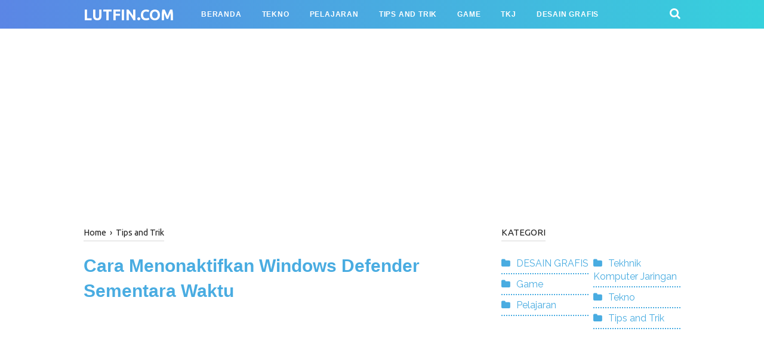

--- FILE ---
content_type: text/html; charset=utf-8
request_url: https://www.google.com/recaptcha/api2/aframe
body_size: 264
content:
<!DOCTYPE HTML><html><head><meta http-equiv="content-type" content="text/html; charset=UTF-8"></head><body><script nonce="cEN5daND9lrVRCLs8esTwg">/** Anti-fraud and anti-abuse applications only. See google.com/recaptcha */ try{var clients={'sodar':'https://pagead2.googlesyndication.com/pagead/sodar?'};window.addEventListener("message",function(a){try{if(a.source===window.parent){var b=JSON.parse(a.data);var c=clients[b['id']];if(c){var d=document.createElement('img');d.src=c+b['params']+'&rc='+(localStorage.getItem("rc::a")?sessionStorage.getItem("rc::b"):"");window.document.body.appendChild(d);sessionStorage.setItem("rc::e",parseInt(sessionStorage.getItem("rc::e")||0)+1);localStorage.setItem("rc::h",'1768409972779');}}}catch(b){}});window.parent.postMessage("_grecaptcha_ready", "*");}catch(b){}</script></body></html>

--- FILE ---
content_type: text/javascript; charset=UTF-8
request_url: https://www.lutfin.com/feeds/posts/default/-/Tips%20and%20Trik?alt=json-in-script&callback=bacajuga&max-results=5
body_size: 3494
content:
// API callback
bacajuga({"version":"1.0","encoding":"UTF-8","feed":{"xmlns":"http://www.w3.org/2005/Atom","xmlns$openSearch":"http://a9.com/-/spec/opensearchrss/1.0/","xmlns$blogger":"http://schemas.google.com/blogger/2008","xmlns$georss":"http://www.georss.org/georss","xmlns$gd":"http://schemas.google.com/g/2005","xmlns$thr":"http://purl.org/syndication/thread/1.0","id":{"$t":"tag:blogger.com,1999:blog-7722939868570117806"},"updated":{"$t":"2026-01-11T22:56:12.787+07:00"},"category":[{"term":"Tips and Trik"},{"term":"Game"},{"term":"Pelajaran"},{"term":"Tekno"},{"term":"Tekhnik Komputer Jaringan"},{"term":"Free Fire"},{"term":"instagram"},{"term":"DESAIN GRAFIS"},{"term":"Daftar 5"},{"term":"WhatsApp"},{"term":"blog"},{"term":"PUBG"},{"term":"VPN"},{"term":"cara spam di whatsapp"},{"term":"mouse gaming"},{"term":"youtube"}],"title":{"type":"text","$t":"lutfin.com"},"subtitle":{"type":"html","$t":"Lutfin.com adalah media selow yang mewadahi tulisan para penulis yang punya energi serta kreativitas berlebih. Konten segar  tentunya berupa Tutorial dan Teknologi dan menghibur adalah cara kami bersenang-senang dan bergembira.\n\nLutfin.com saat ini menerbitkan artikel dan video dengan pilihan tema yang beragam. Ada 6 yang terdiri dari : Tekno, Pelajaran, Tips dan Trik, Game, Teknik Komputer dan Jaringan dan Desain Grafis.\n\nSelain ditulis oleh admin Lutfin, konten-konten di Lutfin.com juga termas"},"link":[{"rel":"http://schemas.google.com/g/2005#feed","type":"application/atom+xml","href":"https:\/\/www.lutfin.com\/feeds\/posts\/default"},{"rel":"self","type":"application/atom+xml","href":"https:\/\/www.blogger.com\/feeds\/7722939868570117806\/posts\/default\/-\/Tips+and+Trik?alt=json-in-script\u0026max-results=5"},{"rel":"alternate","type":"text/html","href":"https:\/\/www.lutfin.com\/search\/label\/Tips%20and%20Trik"},{"rel":"hub","href":"http://pubsubhubbub.appspot.com/"},{"rel":"next","type":"application/atom+xml","href":"https:\/\/www.blogger.com\/feeds\/7722939868570117806\/posts\/default\/-\/Tips+and+Trik\/-\/Tips+and+Trik?alt=json-in-script\u0026start-index=6\u0026max-results=5"}],"author":[{"name":{"$t":"Unknown"},"email":{"$t":"noreply@blogger.com"},"gd$image":{"rel":"http://schemas.google.com/g/2005#thumbnail","width":"16","height":"16","src":"https:\/\/img1.blogblog.com\/img\/b16-rounded.gif"}}],"generator":{"version":"7.00","uri":"http://www.blogger.com","$t":"Blogger"},"openSearch$totalResults":{"$t":"322"},"openSearch$startIndex":{"$t":"1"},"openSearch$itemsPerPage":{"$t":"5"},"entry":[{"id":{"$t":"tag:blogger.com,1999:blog-7722939868570117806.post-2594799079907447411"},"published":{"$t":"2025-07-15T15:51:00.002+07:00"},"updated":{"$t":"2025-07-15T15:51:39.443+07:00"},"category":[{"scheme":"http://www.blogger.com/atom/ns#","term":"Tips and Trik"}],"title":{"type":"text","$t":"Begini Cara Cek BSU BPJS Ketenagakerjaan 2025 Paling Simpel dan Terpercaya"},"summary":{"type":"text","$t":"Begini Cara Cek BSU BPJS Ketenagakerjaan 2025 Paling Simpel dan Terpercaya -\u0026nbsp;Lagi asyik buka medsos, eh muncul story teman yang pamer saldo masuk dari BSU 2025? Tenang, nggak perlu panik atau FOMO. Tahun ini, pemerintah kembali mengaktifkan program BSU dan menyalurkannya lewat BPJS Ketenagakerjaan untuk mendukung pekerja yang memenuhi ketentuan.Dengan nominal bantuan Rp600.000, program ini "},"link":[{"rel":"edit","type":"application/atom+xml","href":"https:\/\/www.blogger.com\/feeds\/7722939868570117806\/posts\/default\/2594799079907447411"},{"rel":"self","type":"application/atom+xml","href":"https:\/\/www.blogger.com\/feeds\/7722939868570117806\/posts\/default\/2594799079907447411"},{"rel":"alternate","type":"text/html","href":"https:\/\/www.lutfin.com\/2025\/07\/BSU-BPJS-Ketenagakerjaan.html","title":"Begini Cara Cek BSU BPJS Ketenagakerjaan 2025 Paling Simpel dan Terpercaya"}],"author":[{"name":{"$t":"Raditiya Firmansyah"},"uri":{"$t":"http:\/\/www.blogger.com\/profile\/00433141559169670197"},"email":{"$t":"noreply@blogger.com"},"gd$image":{"rel":"http://schemas.google.com/g/2005#thumbnail","width":"16","height":"16","src":"https:\/\/img1.blogblog.com\/img\/b16-rounded.gif"}}],"media$thumbnail":{"xmlns$media":"http://search.yahoo.com/mrss/","url":"https:\/\/blogger.googleusercontent.com\/img\/b\/R29vZ2xl\/AVvXsEhra-bEZC9ocPiXBQIiaPqW9j1CCD96yauN-Zm-n554KLYjI1wX4bkVKh4OzPBInnldYZ_ooGUr02IX9qC4Q4sTAcjk9XsXjQ97gl5JxaV_dojNW3f18rjreDKvaA28dMghlRQmV9DtuKOXVRK2MUWbK7_oxYfsC7EpZD4qWLXeulGNyvLZzyDbeK6nvtM\/s72-w400-h254-c\/bpjs%20ketenagakerjaan.jpg","height":"72","width":"72"}},{"id":{"$t":"tag:blogger.com,1999:blog-7722939868570117806.post-6298631108530802522"},"published":{"$t":"2025-06-05T21:26:00.001+07:00"},"updated":{"$t":"2025-06-05T21:26:54.963+07:00"},"category":[{"scheme":"http://www.blogger.com/atom/ns#","term":"Tips and Trik"}],"title":{"type":"text","$t":"Cara Daftar ShopeeFood Merchant dan Tips Biar Orderan Ngalir Terus"},"summary":{"type":"text","$t":"Cara Daftar ShopeeFood Merchant dan Tips Biar Orderan Ngalir Terus -\u0026nbsp;Di tengah persaingan bisnis kuliner yang semakin ketat, hadirnya layanan pesan antar seperti ShopeeFood telah membuka jalan baru bagi para pelaku usaha makanan untuk berkembang tanpa harus menambah biaya operasional besar. Kini, warung makan rumahan, kafe kecil, hingga restoran besar bisa menjangkau pelanggan lebih luas "},"link":[{"rel":"edit","type":"application/atom+xml","href":"https:\/\/www.blogger.com\/feeds\/7722939868570117806\/posts\/default\/6298631108530802522"},{"rel":"self","type":"application/atom+xml","href":"https:\/\/www.blogger.com\/feeds\/7722939868570117806\/posts\/default\/6298631108530802522"},{"rel":"alternate","type":"text/html","href":"https:\/\/www.lutfin.com\/2025\/06\/Cara-Daftar-ShopeeFood-Merchant.html","title":"Cara Daftar ShopeeFood Merchant dan Tips Biar Orderan Ngalir Terus"}],"author":[{"name":{"$t":"Raditiya Firmansyah"},"uri":{"$t":"http:\/\/www.blogger.com\/profile\/00433141559169670197"},"email":{"$t":"noreply@blogger.com"},"gd$image":{"rel":"http://schemas.google.com/g/2005#thumbnail","width":"16","height":"16","src":"https:\/\/img1.blogblog.com\/img\/b16-rounded.gif"}}],"media$thumbnail":{"xmlns$media":"http://search.yahoo.com/mrss/","url":"https:\/\/blogger.googleusercontent.com\/img\/b\/R29vZ2xl\/AVvXsEg3LtZhAvDdc2t29iD_ond71eF0-kwPJ-BkiqH8FYpkW2Ft3HONzQS2WocQyDOGWFcLzHBkll4PikGi_-l2By5DGwctOpSL25IT-Cad_If0nbBDnnS3cGRLe3lfCj9MrxXcSzB0a3VEbrrS0gZBUlcnnrucE0bNJAayVwJb_pCE0CHfF_JNbh328Qix4BA\/s72-w400-h216-c\/Shopeefood%20merchant.jpg","height":"72","width":"72"}},{"id":{"$t":"tag:blogger.com,1999:blog-7722939868570117806.post-3697312759994850487"},"published":{"$t":"2025-05-28T18:29:00.001+07:00"},"updated":{"$t":"2025-05-28T18:29:43.709+07:00"},"category":[{"scheme":"http://www.blogger.com/atom/ns#","term":"Tekno"},{"scheme":"http://www.blogger.com/atom/ns#","term":"Tips and Trik"}],"title":{"type":"text","$t":"Kapan Jatuh Tempo Shopee PayLater? Hindari Denda dengan Cara Bayar Tepat Waktu"},"summary":{"type":"text","$t":"Kapan Jatuh Tempo Shopee PayLater? Hindari Denda dengan Cara Bayar Tepat Waktu-Menggunakan Shopee PayLater memang membuat pengalaman belanja jadi lebih praktis dan mudah, tapi tahukah kamu kalau setiap pengguna punya tanggal jatuh tempo yang berbeda-beda? Karena itu, sangat penting untuk mengetahui kapan kamu harus membayar tagihan agar terhindar dari denda dan kendala keuangan lainnya. Dalam "},"link":[{"rel":"edit","type":"application/atom+xml","href":"https:\/\/www.blogger.com\/feeds\/7722939868570117806\/posts\/default\/3697312759994850487"},{"rel":"self","type":"application/atom+xml","href":"https:\/\/www.blogger.com\/feeds\/7722939868570117806\/posts\/default\/3697312759994850487"},{"rel":"alternate","type":"text/html","href":"https:\/\/www.lutfin.com\/2025\/05\/Jatuh-Tempo-Shopee-PayLater.html","title":"Kapan Jatuh Tempo Shopee PayLater? Hindari Denda dengan Cara Bayar Tepat Waktu"}],"author":[{"name":{"$t":"Raditiya Firmansyah"},"uri":{"$t":"http:\/\/www.blogger.com\/profile\/00433141559169670197"},"email":{"$t":"noreply@blogger.com"},"gd$image":{"rel":"http://schemas.google.com/g/2005#thumbnail","width":"16","height":"16","src":"https:\/\/img1.blogblog.com\/img\/b16-rounded.gif"}}],"media$thumbnail":{"xmlns$media":"http://search.yahoo.com/mrss/","url":"https:\/\/blogger.googleusercontent.com\/img\/b\/R29vZ2xl\/AVvXsEhChYoE4xaVNT3-r9cYRM2279PUjOI3jqWe7ulV5Aj92nq_eK9XHx9IrVb_nySTBTRM3doNc7AhCgO0Yrq_x4cFdBPwft0RpAzL6eXVFcWPf5ZGxV47TkZIQ5ietXj6NcXUxP-e1ZF-KAjS-Zeihs8rb7prSX3n8IbX4eNu_yAL7GG_g1koET6kelRfAB4\/s72-c\/shopee%20paylater.jpg","height":"72","width":"72"}},{"id":{"$t":"tag:blogger.com,1999:blog-7722939868570117806.post-8737839792058576610"},"published":{"$t":"2025-05-09T19:08:00.001+07:00"},"updated":{"$t":"2025-05-09T19:08:20.791+07:00"},"category":[{"scheme":"http://www.blogger.com/atom/ns#","term":"Tips and Trik"}],"title":{"type":"text","$t":"Cara Paling Mudah Cek Status BPJS Kesehatan Aktif Lewat Smartphone"},"summary":{"type":"text","$t":"Cara Paling Mudah Cek Status BPJS Kesehatan Aktif Lewat Smartphone -\u0026nbsp;Pernah bingung mau cek BPJS Kesehatan masih aktif atau nggak, tapi malas antre atau buka laptop? Nggak perlu repot antre atau keluar rumah, sekarang cek status BPJS bisa kamu lakukan langsung dari HP kapan aja dan di mana aja. Praktis banget, kan? Langsung aja ikuti langkah-langkahnya, biar kamu selalu update soal status "},"link":[{"rel":"edit","type":"application/atom+xml","href":"https:\/\/www.blogger.com\/feeds\/7722939868570117806\/posts\/default\/8737839792058576610"},{"rel":"self","type":"application/atom+xml","href":"https:\/\/www.blogger.com\/feeds\/7722939868570117806\/posts\/default\/8737839792058576610"},{"rel":"alternate","type":"text/html","href":"https:\/\/www.lutfin.com\/2025\/05\/Cek-Status-BPJS-Kesehatan-Aktif.html","title":"Cara Paling Mudah Cek Status BPJS Kesehatan Aktif Lewat Smartphone"}],"author":[{"name":{"$t":"Raditiya Firmansyah"},"uri":{"$t":"http:\/\/www.blogger.com\/profile\/00433141559169670197"},"email":{"$t":"noreply@blogger.com"},"gd$image":{"rel":"http://schemas.google.com/g/2005#thumbnail","width":"16","height":"16","src":"https:\/\/img1.blogblog.com\/img\/b16-rounded.gif"}}],"media$thumbnail":{"xmlns$media":"http://search.yahoo.com/mrss/","url":"https:\/\/blogger.googleusercontent.com\/img\/b\/R29vZ2xl\/AVvXsEgHXRjnlB5dbuoGhg2s0WLX7G-iPYKJRW8TT3xUaBZ5Z6MsaVwyJ93eX1pQKJM7mVCCjQ7MxGJchFeP5j7T6Ve-ynhcKPOYdxz8eQGWp-qZxLYa_gyfq_jXV6f-RODbCwGXVD3ETRYhgXmk6U5ANpDLL8Gqrkhmp9_n7cyTKSMgO6hmsTgnK6RYRSJOgwc\/s72-w266-h400-c\/ChatGPT%20Image%209%20Mei%202025,%2019.01.51.jpg","height":"72","width":"72"}},{"id":{"$t":"tag:blogger.com,1999:blog-7722939868570117806.post-8181633872881582182"},"published":{"$t":"2025-05-01T20:14:00.000+07:00"},"updated":{"$t":"2025-05-01T20:14:45.458+07:00"},"category":[{"scheme":"http://www.blogger.com/atom/ns#","term":"Tips and Trik"}],"title":{"type":"text","$t":"5 Cara Cerdas Cari WiFi Gratis di Sekitar Kamu"},"summary":{"type":"text","$t":"5 Cara Cerdas Cari WiFi Gratis di Sekitar Kamu\u0026nbsp;-\u0026nbsp; Pernah nggak sih lagi di luar rumah, kuota habis, dan sinyal lelet banget, tapi kamu butuh internet secepatnya? Tenang, kamu nggak sendirian! Di zaman sekarang, koneksi internet udah jadi kebutuhan sehari-hari, bahkan lebih penting dari colokan charger. Nah, buat kamu yang sering kepepet butuh WiFi tapi malas beli paket data, ada "},"link":[{"rel":"edit","type":"application/atom+xml","href":"https:\/\/www.blogger.com\/feeds\/7722939868570117806\/posts\/default\/8181633872881582182"},{"rel":"self","type":"application/atom+xml","href":"https:\/\/www.blogger.com\/feeds\/7722939868570117806\/posts\/default\/8181633872881582182"},{"rel":"alternate","type":"text/html","href":"https:\/\/www.lutfin.com\/2025\/05\/5-Cara-Cerdas-Cari-WiFi-Gratis.html","title":"5 Cara Cerdas Cari WiFi Gratis di Sekitar Kamu"}],"author":[{"name":{"$t":"Raditiya Firmansyah"},"uri":{"$t":"http:\/\/www.blogger.com\/profile\/00433141559169670197"},"email":{"$t":"noreply@blogger.com"},"gd$image":{"rel":"http://schemas.google.com/g/2005#thumbnail","width":"16","height":"16","src":"https:\/\/img1.blogblog.com\/img\/b16-rounded.gif"}}],"media$thumbnail":{"xmlns$media":"http://search.yahoo.com/mrss/","url":"https:\/\/blogger.googleusercontent.com\/img\/b\/R29vZ2xl\/AVvXsEixARlnXNA80vdVMuwvaZl8BfKCvN6rLhwdO4_aC7AagVJYXWIOtRXFXURa5uRigryhWwENIV-DlYHr5fseO0L0XZFnsAg2cw1fuB75s8k1jwx75Amwktk69qig0BMkSuudSiYuhf5yhsJc7EWX-4UhsulQTWjFXDXaDpn9MSxrlCXSU83POYJX8ca579Y\/s72-w400-h240-c\/wifi%201.jpg","height":"72","width":"72"}}]}});

--- FILE ---
content_type: text/javascript; charset=UTF-8
request_url: https://www.lutfin.com/feeds/posts/summary/-/Tips%20and%20Trik?alt=json-in-script&orderby=updated&start-index=247&max-results=8&callback=showRelatedPost
body_size: 4023
content:
// API callback
showRelatedPost({"version":"1.0","encoding":"UTF-8","feed":{"xmlns":"http://www.w3.org/2005/Atom","xmlns$openSearch":"http://a9.com/-/spec/opensearchrss/1.0/","xmlns$blogger":"http://schemas.google.com/blogger/2008","xmlns$georss":"http://www.georss.org/georss","xmlns$gd":"http://schemas.google.com/g/2005","xmlns$thr":"http://purl.org/syndication/thread/1.0","id":{"$t":"tag:blogger.com,1999:blog-7722939868570117806"},"updated":{"$t":"2026-01-11T22:56:12.787+07:00"},"category":[{"term":"Tips and Trik"},{"term":"Game"},{"term":"Pelajaran"},{"term":"Tekno"},{"term":"Tekhnik Komputer Jaringan"},{"term":"Free Fire"},{"term":"instagram"},{"term":"DESAIN GRAFIS"},{"term":"Daftar 5"},{"term":"WhatsApp"},{"term":"blog"},{"term":"PUBG"},{"term":"VPN"},{"term":"cara spam di whatsapp"},{"term":"mouse gaming"},{"term":"youtube"}],"title":{"type":"text","$t":"lutfin.com"},"subtitle":{"type":"html","$t":"Lutfin.com adalah media selow yang mewadahi tulisan para penulis yang punya energi serta kreativitas berlebih. Konten segar  tentunya berupa Tutorial dan Teknologi dan menghibur adalah cara kami bersenang-senang dan bergembira.\n\nLutfin.com saat ini menerbitkan artikel dan video dengan pilihan tema yang beragam. Ada 6 yang terdiri dari : Tekno, Pelajaran, Tips dan Trik, Game, Teknik Komputer dan Jaringan dan Desain Grafis.\n\nSelain ditulis oleh admin Lutfin, konten-konten di Lutfin.com juga termas"},"link":[{"rel":"http://schemas.google.com/g/2005#feed","type":"application/atom+xml","href":"https:\/\/www.lutfin.com\/feeds\/posts\/summary"},{"rel":"self","type":"application/atom+xml","href":"https:\/\/www.blogger.com\/feeds\/7722939868570117806\/posts\/summary\/-\/Tips+and+Trik?alt=json-in-script\u0026start-index=247\u0026max-results=8\u0026orderby=updated"},{"rel":"alternate","type":"text/html","href":"https:\/\/www.lutfin.com\/search\/label\/Tips%20and%20Trik"},{"rel":"hub","href":"http://pubsubhubbub.appspot.com/"},{"rel":"previous","type":"application/atom+xml","href":"https:\/\/www.blogger.com\/feeds\/7722939868570117806\/posts\/summary\/-\/Tips+and+Trik\/-\/Tips+and+Trik?alt=json-in-script\u0026start-index=239\u0026max-results=8\u0026orderby=updated"},{"rel":"next","type":"application/atom+xml","href":"https:\/\/www.blogger.com\/feeds\/7722939868570117806\/posts\/summary\/-\/Tips+and+Trik\/-\/Tips+and+Trik?alt=json-in-script\u0026start-index=255\u0026max-results=8\u0026orderby=updated"}],"author":[{"name":{"$t":"Unknown"},"email":{"$t":"noreply@blogger.com"},"gd$image":{"rel":"http://schemas.google.com/g/2005#thumbnail","width":"16","height":"16","src":"https:\/\/img1.blogblog.com\/img\/b16-rounded.gif"}}],"generator":{"version":"7.00","uri":"http://www.blogger.com","$t":"Blogger"},"openSearch$totalResults":{"$t":"322"},"openSearch$startIndex":{"$t":"247"},"openSearch$itemsPerPage":{"$t":"8"},"entry":[{"id":{"$t":"tag:blogger.com,1999:blog-7722939868570117806.post-6875796258419056386"},"published":{"$t":"2021-04-08T05:39:00.003+07:00"},"updated":{"$t":"2021-04-08T05:39:27.474+07:00"},"category":[{"scheme":"http://www.blogger.com/atom/ns#","term":"Pelajaran"},{"scheme":"http://www.blogger.com/atom/ns#","term":"Tips and Trik"}],"title":{"type":"text","$t":"Aplikasi belajar matematika"},"summary":{"type":"text","$t":"\u0026nbsp;Aplikasi belajar matematika-Banyak sekali aplikasi pembelajaran yang mulai digunakan siswa. Salah satunya adalah aplikasi pembelajaran matematika untuk memudahkan siswa dalam memahami materi dan mengerjakan soal meski tanpa bantuan langsung dari guru. baca juga aplikasi belajar\u0026nbsp;Bahasa InggrisBerikut beberapa aplikasi yang bisa digunakan untuk belajar matematika di rumah. sambung dengan"},"link":[{"rel":"edit","type":"application/atom+xml","href":"https:\/\/www.blogger.com\/feeds\/7722939868570117806\/posts\/default\/6875796258419056386"},{"rel":"self","type":"application/atom+xml","href":"https:\/\/www.blogger.com\/feeds\/7722939868570117806\/posts\/default\/6875796258419056386"},{"rel":"alternate","type":"text/html","href":"https:\/\/www.lutfin.com\/2021\/04\/Aplikasi-belajar-matematika.html","title":"Aplikasi belajar matematika"}],"author":[{"name":{"$t":"Unknown"},"email":{"$t":"noreply@blogger.com"},"gd$image":{"rel":"http://schemas.google.com/g/2005#thumbnail","width":"16","height":"16","src":"https:\/\/img1.blogblog.com\/img\/b16-rounded.gif"}}],"media$thumbnail":{"xmlns$media":"http://search.yahoo.com/mrss/","url":"https:\/\/blogger.googleusercontent.com\/img\/b\/R29vZ2xl\/AVvXsEhdy-O_qDrbWy-cQUKj0BMY5H2hFXTobHCMF6iCX-po1WgjGyWmOsPNAYM1uoxfc2hhyphenhyphenEzCzNhWDLH3883-79MZSvUU4VADVQKV41cvMmkdgJ6qMa34r7iqd2weOZy1JEvv7UWChRXJsJY\/s72-w320-h177-c\/APLIKASI+BELAJAR+MATEMATIKA7.jpg","height":"72","width":"72"}},{"id":{"$t":"tag:blogger.com,1999:blog-7722939868570117806.post-5600096902748414249"},"published":{"$t":"2021-04-07T05:23:00.003+07:00"},"updated":{"$t":"2021-04-07T05:26:22.107+07:00"},"category":[{"scheme":"http://www.blogger.com/atom/ns#","term":"Pelajaran"},{"scheme":"http://www.blogger.com/atom/ns#","term":"Tips and Trik"}],"title":{"type":"text","$t":"Aplikasi belajar bahasa inggris"},"summary":{"type":"text","$t":"Aplikasi belajar bahasa inggris-Ingin terus meningkatkan kemampuan bahasa Inggris Anda? Kamu bisa lebih mandiri menggunakan aplikasi pembelajaran bahasa Inggris, lho.Menggunakan aplikasi ini memudahkan Anda untuk belajar kapan saja dengan kecepatan yang dapat Anda sesuaikan.Dengan aplikasi ini, tidak ada lagi cerita yang merepotkan, datang ke kursus dan mengikuti pengelolaan kelas yang mungkin "},"link":[{"rel":"edit","type":"application/atom+xml","href":"https:\/\/www.blogger.com\/feeds\/7722939868570117806\/posts\/default\/5600096902748414249"},{"rel":"self","type":"application/atom+xml","href":"https:\/\/www.blogger.com\/feeds\/7722939868570117806\/posts\/default\/5600096902748414249"},{"rel":"alternate","type":"text/html","href":"https:\/\/www.lutfin.com\/2021\/04\/Aplikasi-belajar-bahasa-inggris.html","title":"Aplikasi belajar bahasa inggris"}],"author":[{"name":{"$t":"Unknown"},"email":{"$t":"noreply@blogger.com"},"gd$image":{"rel":"http://schemas.google.com/g/2005#thumbnail","width":"16","height":"16","src":"https:\/\/img1.blogblog.com\/img\/b16-rounded.gif"}}],"media$thumbnail":{"xmlns$media":"http://search.yahoo.com/mrss/","url":"https:\/\/blogger.googleusercontent.com\/img\/b\/R29vZ2xl\/AVvXsEjD4CnwIxl9GA3K1tsrTbSmMCAXocuIpcn5Xhka8_WpOz2880NEGvMBSTF2k2FyrxGgKW-pBgh1fWfC6ygyuD5g6GlNdbag-T2X_6bQTFSGO6GqRtIpm-L0wqIM_OKYyfrxwN12pUVcgQY\/s72-w320-h177-c\/aplikasi+bhs+nggris.jpg","height":"72","width":"72"}},{"id":{"$t":"tag:blogger.com,1999:blog-7722939868570117806.post-3419711059977851817"},"published":{"$t":"2021-04-05T22:19:00.000+07:00"},"updated":{"$t":"2021-04-05T22:19:47.363+07:00"},"category":[{"scheme":"http://www.blogger.com/atom/ns#","term":"Pelajaran"},{"scheme":"http://www.blogger.com/atom/ns#","term":"Tips and Trik"}],"title":{"type":"text","$t":"Aplikasi ujian online gratis CAT"},"summary":{"type":"text","$t":"Program aplikasi ujian CAT online gratis berbasis web ini dibuat dalam bahasa pemrograman PHP dan menggunakan database MySQL yang mempunyai fitur yang cukup lengkap dan sederhana. Ujian online saat ini cukup populer di kalangan pemerintahan, seperti ujian CPNS atau ujian UNBK untuk sekolah yang akrab dengan nama Computer Assisted Test atau CAT. Program aplikasi ujian online gratis merupakan "},"link":[{"rel":"edit","type":"application/atom+xml","href":"https:\/\/www.blogger.com\/feeds\/7722939868570117806\/posts\/default\/3419711059977851817"},{"rel":"self","type":"application/atom+xml","href":"https:\/\/www.blogger.com\/feeds\/7722939868570117806\/posts\/default\/3419711059977851817"},{"rel":"alternate","type":"text/html","href":"https:\/\/www.lutfin.com\/2021\/04\/Aplikasi-ujian-online-gratis-CAT.html","title":"Aplikasi ujian online gratis CAT"}],"author":[{"name":{"$t":"Unknown"},"email":{"$t":"noreply@blogger.com"},"gd$image":{"rel":"http://schemas.google.com/g/2005#thumbnail","width":"16","height":"16","src":"https:\/\/img1.blogblog.com\/img\/b16-rounded.gif"}}],"media$thumbnail":{"xmlns$media":"http://search.yahoo.com/mrss/","url":"https:\/\/blogger.googleusercontent.com\/img\/b\/R29vZ2xl\/AVvXsEjXD4tBrG7Np-M_-qhqf6c6f_hMwCtJtqw71H4BprWHvGhLc_Lzgxsq_CsEESQB9hBaII2kTmmG472XK5f6Ovi3tMsDaXE8HARBQvIj2lledZuXKF_HN0E8zlQvZZACf_QOyl7jk-xwR3c\/s72-w320-h153-c\/cbt.jpg","height":"72","width":"72"}},{"id":{"$t":"tag:blogger.com,1999:blog-7722939868570117806.post-7168718183045655263"},"published":{"$t":"2021-04-04T21:30:00.000+07:00"},"updated":{"$t":"2021-04-04T21:30:12.891+07:00"},"category":[{"scheme":"http://www.blogger.com/atom/ns#","term":"Pelajaran"},{"scheme":"http://www.blogger.com/atom/ns#","term":"Tips and Trik"}],"title":{"type":"text","$t":"Aplikasi ujian sekolah online untuk SMP dan SMA"},"summary":{"type":"text","$t":"\u0026nbsp;Aplikasi ujian sekolah online untuk SMP dan SMA-Di era WFH, belajar dari rumah menjadi aktivitas baru bagi jutaan pelajar dan pelajar di Indonesia. Beruntung, karena saat ini banyak aplikasi pembelajaran yang memungkinkan mereka untuk menimba ilmu dari rumah dengan smartphone mereka.\u0026nbsp;aplikasi ujian berbasis edubox\u0026nbsp;I\u0026nbsp;aplikasi ujian berbasis android gratis\u0026nbsp;I\u0026nbsp;aplikasi "},"link":[{"rel":"edit","type":"application/atom+xml","href":"https:\/\/www.blogger.com\/feeds\/7722939868570117806\/posts\/default\/7168718183045655263"},{"rel":"self","type":"application/atom+xml","href":"https:\/\/www.blogger.com\/feeds\/7722939868570117806\/posts\/default\/7168718183045655263"},{"rel":"alternate","type":"text/html","href":"https:\/\/www.lutfin.com\/2021\/04\/Aplikasi-ujian-sekolah-online.html","title":"Aplikasi ujian sekolah online untuk SMP dan SMA"}],"author":[{"name":{"$t":"Unknown"},"email":{"$t":"noreply@blogger.com"},"gd$image":{"rel":"http://schemas.google.com/g/2005#thumbnail","width":"16","height":"16","src":"https:\/\/img1.blogblog.com\/img\/b16-rounded.gif"}}],"media$thumbnail":{"xmlns$media":"http://search.yahoo.com/mrss/","url":"https:\/\/blogger.googleusercontent.com\/img\/b\/R29vZ2xl\/AVvXsEiVGNkLgyKWOsxOf3UuYJjwDbJFF4hJgD0_fozn7tWBfmqqev00fPWc3xX7txAr2Q7iw2IEpZS0YqJ3Brwxp9ovZ7m_i96b-J4ry9wR5H1b3GJ52sdSMn_e6tgGbtxkr0OSIjsq8t5toz8\/s72-w320-h159-c\/ujian+a.jpg","height":"72","width":"72"}},{"id":{"$t":"tag:blogger.com,1999:blog-7722939868570117806.post-2883110563454284063"},"published":{"$t":"2021-04-03T22:28:00.003+07:00"},"updated":{"$t":"2021-04-03T22:28:45.374+07:00"},"category":[{"scheme":"http://www.blogger.com/atom/ns#","term":"Pelajaran"},{"scheme":"http://www.blogger.com/atom/ns#","term":"Tips and Trik"}],"title":{"type":"text","$t":"Aplikasi Ujian Online Sederhana"},"summary":{"type":"text","$t":"Aplikasi Ujian Online Sederhana-Pada kesempatan kali ini saya akan membahas kembali aplikasi ujian online, aplikasi ini baru saja di perbaiki oleh sobat dan akan segera di uji. Ujian online sederhana dibuat agar lebih mudah dalam mengerjakan dan membuat soal dan tidak perlu menggunakan kertas lagi, jadi tinggal klik dan ketik jawabannya. Aplikasi ini mendukung semua jenis soal, baik soal pilihan "},"link":[{"rel":"edit","type":"application/atom+xml","href":"https:\/\/www.blogger.com\/feeds\/7722939868570117806\/posts\/default\/2883110563454284063"},{"rel":"self","type":"application/atom+xml","href":"https:\/\/www.blogger.com\/feeds\/7722939868570117806\/posts\/default\/2883110563454284063"},{"rel":"alternate","type":"text/html","href":"https:\/\/www.lutfin.com\/2021\/04\/Aplikasi-Ujian-Online-Sederhana.html","title":"Aplikasi Ujian Online Sederhana"}],"author":[{"name":{"$t":"Unknown"},"email":{"$t":"noreply@blogger.com"},"gd$image":{"rel":"http://schemas.google.com/g/2005#thumbnail","width":"16","height":"16","src":"https:\/\/img1.blogblog.com\/img\/b16-rounded.gif"}}],"media$thumbnail":{"xmlns$media":"http://search.yahoo.com/mrss/","url":"https:\/\/blogger.googleusercontent.com\/img\/b\/R29vZ2xl\/AVvXsEifqk-JV_Z_zi6FOfv76swo6wFkKZJe_4rk1k3PBbtvupfdCzwjThG8hkez3pJ6l3N69FVLjAKDO63yf2vx3eHdQxkZL8IGsQeqv8NfH8vqKJf-FAOhcuFwgiJDJx1VGv4dRqTSQZPfgoc\/s72-w320-h147-c\/ujian+cbt2.jpg","height":"72","width":"72"}},{"id":{"$t":"tag:blogger.com,1999:blog-7722939868570117806.post-8380460745018900385"},"published":{"$t":"2021-04-02T22:52:00.006+07:00"},"updated":{"$t":"2021-04-02T22:52:49.727+07:00"},"category":[{"scheme":"http://www.blogger.com/atom/ns#","term":"Pelajaran"},{"scheme":"http://www.blogger.com/atom/ns#","term":"Tips and Trik"}],"title":{"type":"text","$t":"Aplikasi ujian online berbasis web gratis"},"summary":{"type":"text","$t":"\u0026nbsp;\u0026nbsp;Aplikasi ujian online berbasis web gratis-Demi menciptakan pembelajaran yang nyaman di dunia saat ini, digitalisasi adalah solusi yang paling tepat. Guru dan Dosen kini dituntut untuk bisa menguasai aplikasi pembelajaran online. Karena sekarang semua pembelajaran dilakukan secara online, termasuk ujian online. baca juga\u0026nbsp;aplikasi ujian berbasis eduboxNah Berbicara soal soal ujian "},"link":[{"rel":"edit","type":"application/atom+xml","href":"https:\/\/www.blogger.com\/feeds\/7722939868570117806\/posts\/default\/8380460745018900385"},{"rel":"self","type":"application/atom+xml","href":"https:\/\/www.blogger.com\/feeds\/7722939868570117806\/posts\/default\/8380460745018900385"},{"rel":"alternate","type":"text/html","href":"https:\/\/www.lutfin.com\/2021\/04\/Aplikasi-ujian-online-berbasis-web-gratis.html","title":"Aplikasi ujian online berbasis web gratis"}],"author":[{"name":{"$t":"Unknown"},"email":{"$t":"noreply@blogger.com"},"gd$image":{"rel":"http://schemas.google.com/g/2005#thumbnail","width":"16","height":"16","src":"https:\/\/img1.blogblog.com\/img\/b16-rounded.gif"}}],"media$thumbnail":{"xmlns$media":"http://search.yahoo.com/mrss/","url":"https:\/\/blogger.googleusercontent.com\/img\/b\/R29vZ2xl\/AVvXsEgbrHhq7KHnba9oE8GQ-1FsNyHYboGRqqqdtZKUTuKCgoZgNC3dVTJKq7hhdV-Vrm1piGZtnDUQCJbDbYdSIA_5AqRMUJMQst12uJvztyZk9d7nqntYuJsZFlriX620daL8uE8B6DGfcco\/s72-w320-h149-c\/ujian+android.jpg","height":"72","width":"72"}},{"id":{"$t":"tag:blogger.com,1999:blog-7722939868570117806.post-1312030334063147244"},"published":{"$t":"2021-04-01T22:35:00.000+07:00"},"updated":{"$t":"2021-04-01T22:35:43.102+07:00"},"category":[{"scheme":"http://www.blogger.com/atom/ns#","term":"Pelajaran"},{"scheme":"http://www.blogger.com/atom/ns#","term":"Tips and Trik"}],"title":{"type":"text","$t":"Aplikasi ujian AKM berbasis Android"},"summary":{"type":"text","$t":"Sahabat Pendidikan, kegiatan Ujian Nasional (UN) 2021-2022 mendatang akan ditutup dengan Penilaian Nasional (AN). Berdasarkan penjelasan Menteri Pendidikan dan Kebudayaan, ada tiga aspek penting yang harus diketahui oleh satuan pendidikan khusus tenaga pendidik.sambung juga dengan\u0026nbsp;aplikasi ujian berbasis android GRATIS\u0026nbsp;I Syarat kelulusan ujian satuan pendidikan 2021Aplikasi ujian AKM "},"link":[{"rel":"edit","type":"application/atom+xml","href":"https:\/\/www.blogger.com\/feeds\/7722939868570117806\/posts\/default\/1312030334063147244"},{"rel":"self","type":"application/atom+xml","href":"https:\/\/www.blogger.com\/feeds\/7722939868570117806\/posts\/default\/1312030334063147244"},{"rel":"alternate","type":"text/html","href":"https:\/\/www.lutfin.com\/2021\/04\/ujian-AKM-berbasis-Android.html","title":"Aplikasi ujian AKM berbasis Android"}],"author":[{"name":{"$t":"Unknown"},"email":{"$t":"noreply@blogger.com"},"gd$image":{"rel":"http://schemas.google.com/g/2005#thumbnail","width":"16","height":"16","src":"https:\/\/img1.blogblog.com\/img\/b16-rounded.gif"}}],"media$thumbnail":{"xmlns$media":"http://search.yahoo.com/mrss/","url":"https:\/\/blogger.googleusercontent.com\/img\/b\/R29vZ2xl\/AVvXsEiUlqfsL2R3GJsirHfxbCHyd4ThcHb0So6_g4aarhXl5PjuoJgQ-1BxFDcrEF1D6b1kaUbiWXqztww7AJPEE76VvZtZWjvv4FOu-qrZVWuM8ZqkvBQ5wnD8V5LzfgAVIRIjzTZmdBIi7rg\/s72-w320-h157-c\/akm.jpg","height":"72","width":"72"}},{"id":{"$t":"tag:blogger.com,1999:blog-7722939868570117806.post-8342862692710741430"},"published":{"$t":"2021-04-01T12:52:00.000+07:00"},"updated":{"$t":"2021-04-01T12:52:02.080+07:00"},"category":[{"scheme":"http://www.blogger.com/atom/ns#","term":"Pelajaran"},{"scheme":"http://www.blogger.com/atom/ns#","term":"Tips and Trik"}],"title":{"type":"text","$t":"Syarat kelulusan Ujian satuan pendidikan 2021-UN"},"summary":{"type":"text","$t":"Syarat kelulusan Ujian satuan pendidikan 2021-UN- Menteri Pendidikan dan Kebudayaan (Mendikbud) Nadiem Makarim mengeluarkan Surat Edaran Menteri Pendidikan dan Kebudayaan Nomor 1 Tahun 2021 tentang Penghapusan Ujian Nasional dan Ujian Kesetaraan serta Pelaksanaan Ujian Sekolah dalam Situasi Darurat Penyebaran Covid 19. Kami melakukan langkah tanggap yang mengutamakan kesehatan fisik dan mental "},"link":[{"rel":"edit","type":"application/atom+xml","href":"https:\/\/www.blogger.com\/feeds\/7722939868570117806\/posts\/default\/8342862692710741430"},{"rel":"self","type":"application/atom+xml","href":"https:\/\/www.blogger.com\/feeds\/7722939868570117806\/posts\/default\/8342862692710741430"},{"rel":"alternate","type":"text/html","href":"https:\/\/www.lutfin.com\/2021\/04\/Ujian-satuan-pendidikan-2021.html","title":"Syarat kelulusan Ujian satuan pendidikan 2021-UN"}],"author":[{"name":{"$t":"Unknown"},"email":{"$t":"noreply@blogger.com"},"gd$image":{"rel":"http://schemas.google.com/g/2005#thumbnail","width":"16","height":"16","src":"https:\/\/img1.blogblog.com\/img\/b16-rounded.gif"}}],"media$thumbnail":{"xmlns$media":"http://search.yahoo.com/mrss/","url":"https:\/\/blogger.googleusercontent.com\/img\/b\/R29vZ2xl\/AVvXsEijro813CM84jYI6gIe-3ZqMmgXQfLAVInfocJPMw7IgOoxynSLAeNY2V_EJBJnlxq9Ij8f28UhUqtVocCXG14F8VrM2OilEz-V-disDRBH1spwQwXTLMNFVybY0ylIF9dQzimGc7F3Iv8\/s72-w320-h171-c\/ujian+satuan+pendidikan.jpg","height":"72","width":"72"}}]}});

--- FILE ---
content_type: text/javascript; charset=UTF-8
request_url: https://www.lutfin.com/feeds/posts/summary/?max-results=10&alt=json-in-script&callback=artikelterbaru
body_size: 5562
content:
// API callback
artikelterbaru({"version":"1.0","encoding":"UTF-8","feed":{"xmlns":"http://www.w3.org/2005/Atom","xmlns$openSearch":"http://a9.com/-/spec/opensearchrss/1.0/","xmlns$blogger":"http://schemas.google.com/blogger/2008","xmlns$georss":"http://www.georss.org/georss","xmlns$gd":"http://schemas.google.com/g/2005","xmlns$thr":"http://purl.org/syndication/thread/1.0","id":{"$t":"tag:blogger.com,1999:blog-7722939868570117806"},"updated":{"$t":"2026-01-11T22:56:12.787+07:00"},"category":[{"term":"Tips and Trik"},{"term":"Game"},{"term":"Pelajaran"},{"term":"Tekno"},{"term":"Tekhnik Komputer Jaringan"},{"term":"Free Fire"},{"term":"instagram"},{"term":"DESAIN GRAFIS"},{"term":"Daftar 5"},{"term":"WhatsApp"},{"term":"blog"},{"term":"PUBG"},{"term":"VPN"},{"term":"cara spam di whatsapp"},{"term":"mouse gaming"},{"term":"youtube"}],"title":{"type":"text","$t":"lutfin.com"},"subtitle":{"type":"html","$t":"Lutfin.com adalah media selow yang mewadahi tulisan para penulis yang punya energi serta kreativitas berlebih. Konten segar  tentunya berupa Tutorial dan Teknologi dan menghibur adalah cara kami bersenang-senang dan bergembira.\n\nLutfin.com saat ini menerbitkan artikel dan video dengan pilihan tema yang beragam. Ada 6 yang terdiri dari : Tekno, Pelajaran, Tips dan Trik, Game, Teknik Komputer dan Jaringan dan Desain Grafis.\n\nSelain ditulis oleh admin Lutfin, konten-konten di Lutfin.com juga termas"},"link":[{"rel":"http://schemas.google.com/g/2005#feed","type":"application/atom+xml","href":"https:\/\/www.lutfin.com\/feeds\/posts\/summary"},{"rel":"self","type":"application/atom+xml","href":"https:\/\/www.blogger.com\/feeds\/7722939868570117806\/posts\/summary?alt=json-in-script\u0026max-results=10"},{"rel":"alternate","type":"text/html","href":"https:\/\/www.lutfin.com\/"},{"rel":"hub","href":"http://pubsubhubbub.appspot.com/"},{"rel":"next","type":"application/atom+xml","href":"https:\/\/www.blogger.com\/feeds\/7722939868570117806\/posts\/summary?alt=json-in-script\u0026start-index=11\u0026max-results=10"}],"author":[{"name":{"$t":"Unknown"},"email":{"$t":"noreply@blogger.com"},"gd$image":{"rel":"http://schemas.google.com/g/2005#thumbnail","width":"16","height":"16","src":"https:\/\/img1.blogblog.com\/img\/b16-rounded.gif"}}],"generator":{"version":"7.00","uri":"http://www.blogger.com","$t":"Blogger"},"openSearch$totalResults":{"$t":"694"},"openSearch$startIndex":{"$t":"1"},"openSearch$itemsPerPage":{"$t":"10"},"entry":[{"id":{"$t":"tag:blogger.com,1999:blog-7722939868570117806.post-7447776836678067642"},"published":{"$t":"2025-08-19T17:14:00.000+07:00"},"updated":{"$t":"2025-08-19T17:14:46.251+07:00"},"category":[{"scheme":"http://www.blogger.com/atom/ns#","term":"Tekno"}],"title":{"type":"text","$t":"Bukan Sekadar Chatbot: Evolusi Generatif AI yang Mengerti Emosi dan Bahasa Hati"},"summary":{"type":"text","$t":"Bukan Sekadar Chatbot: Evolusi Generatif AI yang Mengerti Emosi dan Bahasa Hati -\u0026nbsp;Beberapa tahun lalu, chatbot identik dengan jawaban kaku dan\ndingin. Anda mungkin pernah mengalami situasi di mana chatbot hanya menjawab\n“maaf, saya tidak mengerti” atau memberikan balasan standar yang sama sekali\ntidak sesuai dengan konteks. Namun, pada tahun 2025, pemandangan itu perlahan\nmenghilang. Chatbot"},"link":[{"rel":"edit","type":"application/atom+xml","href":"https:\/\/www.blogger.com\/feeds\/7722939868570117806\/posts\/default\/7447776836678067642"},{"rel":"self","type":"application/atom+xml","href":"https:\/\/www.blogger.com\/feeds\/7722939868570117806\/posts\/default\/7447776836678067642"},{"rel":"alternate","type":"text/html","href":"https:\/\/www.lutfin.com\/2025\/08\/Evolusi-Generatif-AI-yang-Mengerti-Emosi-dan-Bahasa-Hati.html","title":"Bukan Sekadar Chatbot: Evolusi Generatif AI yang Mengerti Emosi dan Bahasa Hati"}],"author":[{"name":{"$t":"Raditiya Firmansyah"},"uri":{"$t":"http:\/\/www.blogger.com\/profile\/00433141559169670197"},"email":{"$t":"noreply@blogger.com"},"gd$image":{"rel":"http://schemas.google.com/g/2005#thumbnail","width":"16","height":"16","src":"https:\/\/img1.blogblog.com\/img\/b16-rounded.gif"}}],"media$thumbnail":{"xmlns$media":"http://search.yahoo.com/mrss/","url":"https:\/\/blogger.googleusercontent.com\/img\/b\/R29vZ2xl\/AVvXsEhxXLwWZNUyLYvd9HYw0WZBKzaTOz_lkfyRubuHAZfXcXDc1-XPH4e2RNIEW-KlitpCzqj9odno7MPI_5mh4TUZDdwkeFFOdyhQr4QtAfZDr7eJu3BsBSnxBrSMKl_l1orXEM5DGnLXep8IK01zJYMrjFBw3U2gkK5p4fGVQKNTqGRV9ovb8SbZK_QF2os\/s72-w400-h186-c\/generative%20ai.jpg","height":"72","width":"72"}},{"id":{"$t":"tag:blogger.com,1999:blog-7722939868570117806.post-2594799079907447411"},"published":{"$t":"2025-07-15T15:51:00.002+07:00"},"updated":{"$t":"2025-07-15T15:51:39.443+07:00"},"category":[{"scheme":"http://www.blogger.com/atom/ns#","term":"Tips and Trik"}],"title":{"type":"text","$t":"Begini Cara Cek BSU BPJS Ketenagakerjaan 2025 Paling Simpel dan Terpercaya"},"summary":{"type":"text","$t":"Begini Cara Cek BSU BPJS Ketenagakerjaan 2025 Paling Simpel dan Terpercaya -\u0026nbsp;Lagi asyik buka medsos, eh muncul story teman yang pamer saldo masuk dari BSU 2025? Tenang, nggak perlu panik atau FOMO. Tahun ini, pemerintah kembali mengaktifkan program BSU dan menyalurkannya lewat BPJS Ketenagakerjaan untuk mendukung pekerja yang memenuhi ketentuan.Dengan nominal bantuan Rp600.000, program ini "},"link":[{"rel":"edit","type":"application/atom+xml","href":"https:\/\/www.blogger.com\/feeds\/7722939868570117806\/posts\/default\/2594799079907447411"},{"rel":"self","type":"application/atom+xml","href":"https:\/\/www.blogger.com\/feeds\/7722939868570117806\/posts\/default\/2594799079907447411"},{"rel":"alternate","type":"text/html","href":"https:\/\/www.lutfin.com\/2025\/07\/BSU-BPJS-Ketenagakerjaan.html","title":"Begini Cara Cek BSU BPJS Ketenagakerjaan 2025 Paling Simpel dan Terpercaya"}],"author":[{"name":{"$t":"Raditiya Firmansyah"},"uri":{"$t":"http:\/\/www.blogger.com\/profile\/00433141559169670197"},"email":{"$t":"noreply@blogger.com"},"gd$image":{"rel":"http://schemas.google.com/g/2005#thumbnail","width":"16","height":"16","src":"https:\/\/img1.blogblog.com\/img\/b16-rounded.gif"}}],"media$thumbnail":{"xmlns$media":"http://search.yahoo.com/mrss/","url":"https:\/\/blogger.googleusercontent.com\/img\/b\/R29vZ2xl\/AVvXsEhra-bEZC9ocPiXBQIiaPqW9j1CCD96yauN-Zm-n554KLYjI1wX4bkVKh4OzPBInnldYZ_ooGUr02IX9qC4Q4sTAcjk9XsXjQ97gl5JxaV_dojNW3f18rjreDKvaA28dMghlRQmV9DtuKOXVRK2MUWbK7_oxYfsC7EpZD4qWLXeulGNyvLZzyDbeK6nvtM\/s72-w400-h254-c\/bpjs%20ketenagakerjaan.jpg","height":"72","width":"72"}},{"id":{"$t":"tag:blogger.com,1999:blog-7722939868570117806.post-6298631108530802522"},"published":{"$t":"2025-06-05T21:26:00.001+07:00"},"updated":{"$t":"2025-06-05T21:26:54.963+07:00"},"category":[{"scheme":"http://www.blogger.com/atom/ns#","term":"Tips and Trik"}],"title":{"type":"text","$t":"Cara Daftar ShopeeFood Merchant dan Tips Biar Orderan Ngalir Terus"},"summary":{"type":"text","$t":"Cara Daftar ShopeeFood Merchant dan Tips Biar Orderan Ngalir Terus -\u0026nbsp;Di tengah persaingan bisnis kuliner yang semakin ketat, hadirnya layanan pesan antar seperti ShopeeFood telah membuka jalan baru bagi para pelaku usaha makanan untuk berkembang tanpa harus menambah biaya operasional besar. Kini, warung makan rumahan, kafe kecil, hingga restoran besar bisa menjangkau pelanggan lebih luas "},"link":[{"rel":"edit","type":"application/atom+xml","href":"https:\/\/www.blogger.com\/feeds\/7722939868570117806\/posts\/default\/6298631108530802522"},{"rel":"self","type":"application/atom+xml","href":"https:\/\/www.blogger.com\/feeds\/7722939868570117806\/posts\/default\/6298631108530802522"},{"rel":"alternate","type":"text/html","href":"https:\/\/www.lutfin.com\/2025\/06\/Cara-Daftar-ShopeeFood-Merchant.html","title":"Cara Daftar ShopeeFood Merchant dan Tips Biar Orderan Ngalir Terus"}],"author":[{"name":{"$t":"Raditiya Firmansyah"},"uri":{"$t":"http:\/\/www.blogger.com\/profile\/00433141559169670197"},"email":{"$t":"noreply@blogger.com"},"gd$image":{"rel":"http://schemas.google.com/g/2005#thumbnail","width":"16","height":"16","src":"https:\/\/img1.blogblog.com\/img\/b16-rounded.gif"}}],"media$thumbnail":{"xmlns$media":"http://search.yahoo.com/mrss/","url":"https:\/\/blogger.googleusercontent.com\/img\/b\/R29vZ2xl\/AVvXsEg3LtZhAvDdc2t29iD_ond71eF0-kwPJ-BkiqH8FYpkW2Ft3HONzQS2WocQyDOGWFcLzHBkll4PikGi_-l2By5DGwctOpSL25IT-Cad_If0nbBDnnS3cGRLe3lfCj9MrxXcSzB0a3VEbrrS0gZBUlcnnrucE0bNJAayVwJb_pCE0CHfF_JNbh328Qix4BA\/s72-w400-h216-c\/Shopeefood%20merchant.jpg","height":"72","width":"72"}},{"id":{"$t":"tag:blogger.com,1999:blog-7722939868570117806.post-2885013625541314096"},"published":{"$t":"2025-06-04T10:58:00.001+07:00"},"updated":{"$t":"2025-06-04T10:58:34.124+07:00"},"category":[{"scheme":"http://www.blogger.com/atom/ns#","term":"Game"}],"title":{"type":"text","$t":"7 Game Offline Seru untuk Perempuan yang Bikin Kamu Betah di Rumah"},"summary":{"type":"text","$t":"7 Game Offline Seru untuk Perempuan yang Bikin Kamu Betah di Rumah -\u0026nbsp;Lagi suntuk di rumah dan bingung mau ngapain? Tenang, kamu nggak sendiri. Banyak perempuan modern yang cari hiburan simpel tapi tetap seru tanpa harus online terus. Kabar baiknya, ada banyak game offline yang nggak cuma menghibur, tapi juga bikin kamu lupa waktu dari yang penuh aksi sampai yang nuansa estetiknya bikin hati "},"link":[{"rel":"edit","type":"application/atom+xml","href":"https:\/\/www.blogger.com\/feeds\/7722939868570117806\/posts\/default\/2885013625541314096"},{"rel":"self","type":"application/atom+xml","href":"https:\/\/www.blogger.com\/feeds\/7722939868570117806\/posts\/default\/2885013625541314096"},{"rel":"alternate","type":"text/html","href":"https:\/\/www.lutfin.com\/2025\/06\/Game-Offline-Seru-untuk-Perempuan.html","title":"7 Game Offline Seru untuk Perempuan yang Bikin Kamu Betah di Rumah"}],"author":[{"name":{"$t":"Raditiya Firmansyah"},"uri":{"$t":"http:\/\/www.blogger.com\/profile\/00433141559169670197"},"email":{"$t":"noreply@blogger.com"},"gd$image":{"rel":"http://schemas.google.com/g/2005#thumbnail","width":"16","height":"16","src":"https:\/\/img1.blogblog.com\/img\/b16-rounded.gif"}}],"media$thumbnail":{"xmlns$media":"http://search.yahoo.com/mrss/","url":"https:\/\/blogger.googleusercontent.com\/img\/b\/R29vZ2xl\/AVvXsEibAZEyerw_FIUgLTx5hWkHhOZiVLCmZOzXOKlGIbiVrCrLnQzVHIBD9DRXcBZvB9bitBo7Mvl86TQuWhVA4_QXE00AWeAhsqhFLRn_8Plf_XSnapdbjh4NZcf6M5KC0H4ovNFLwnVPwqlQFzkdumhwWspQWH2wfPi93KlkwyPdf93laEyr5o4mAPgFyGQ\/s72-w400-h175-c\/hidden%20folks.jpg","height":"72","width":"72"}},{"id":{"$t":"tag:blogger.com,1999:blog-7722939868570117806.post-3697312759994850487"},"published":{"$t":"2025-05-28T18:29:00.001+07:00"},"updated":{"$t":"2025-05-28T18:29:43.709+07:00"},"category":[{"scheme":"http://www.blogger.com/atom/ns#","term":"Tekno"},{"scheme":"http://www.blogger.com/atom/ns#","term":"Tips and Trik"}],"title":{"type":"text","$t":"Kapan Jatuh Tempo Shopee PayLater? Hindari Denda dengan Cara Bayar Tepat Waktu"},"summary":{"type":"text","$t":"Kapan Jatuh Tempo Shopee PayLater? Hindari Denda dengan Cara Bayar Tepat Waktu-Menggunakan Shopee PayLater memang membuat pengalaman belanja jadi lebih praktis dan mudah, tapi tahukah kamu kalau setiap pengguna punya tanggal jatuh tempo yang berbeda-beda? Karena itu, sangat penting untuk mengetahui kapan kamu harus membayar tagihan agar terhindar dari denda dan kendala keuangan lainnya. Dalam "},"link":[{"rel":"edit","type":"application/atom+xml","href":"https:\/\/www.blogger.com\/feeds\/7722939868570117806\/posts\/default\/3697312759994850487"},{"rel":"self","type":"application/atom+xml","href":"https:\/\/www.blogger.com\/feeds\/7722939868570117806\/posts\/default\/3697312759994850487"},{"rel":"alternate","type":"text/html","href":"https:\/\/www.lutfin.com\/2025\/05\/Jatuh-Tempo-Shopee-PayLater.html","title":"Kapan Jatuh Tempo Shopee PayLater? Hindari Denda dengan Cara Bayar Tepat Waktu"}],"author":[{"name":{"$t":"Raditiya Firmansyah"},"uri":{"$t":"http:\/\/www.blogger.com\/profile\/00433141559169670197"},"email":{"$t":"noreply@blogger.com"},"gd$image":{"rel":"http://schemas.google.com/g/2005#thumbnail","width":"16","height":"16","src":"https:\/\/img1.blogblog.com\/img\/b16-rounded.gif"}}],"media$thumbnail":{"xmlns$media":"http://search.yahoo.com/mrss/","url":"https:\/\/blogger.googleusercontent.com\/img\/b\/R29vZ2xl\/AVvXsEhChYoE4xaVNT3-r9cYRM2279PUjOI3jqWe7ulV5Aj92nq_eK9XHx9IrVb_nySTBTRM3doNc7AhCgO0Yrq_x4cFdBPwft0RpAzL6eXVFcWPf5ZGxV47TkZIQ5ietXj6NcXUxP-e1ZF-KAjS-Zeihs8rb7prSX3n8IbX4eNu_yAL7GG_g1koET6kelRfAB4\/s72-c\/shopee%20paylater.jpg","height":"72","width":"72"}},{"id":{"$t":"tag:blogger.com,1999:blog-7722939868570117806.post-5629856217622335571"},"published":{"$t":"2025-05-27T15:58:00.002+07:00"},"updated":{"$t":"2025-05-27T16:00:11.919+07:00"},"category":[{"scheme":"http://www.blogger.com/atom/ns#","term":"Tekno"}],"title":{"type":"text","$t":"5 Aplikasi Belajar Bahasa Jepang Buat Latihan Setiap Hari"},"summary":{"type":"text","$t":"5 Aplikasi Belajar Bahasa Jepang Buat Latihan Setiap Hari -\u0026nbsp;Belajar bahasa Jepang tak harus menunggu waktu luang atau ikut kursus mahal. Sekarang, cukup bermodal smartphone dan sedikit komitmen harian, kamu bisa mulai melatih kemampuan bahasa Jepang secara konsisten setiap hari. Lewat lima aplikasi pilihan ini, proses belajar jadi terasa ringan, menyenangkan, dan tetap efektif cocok buat "},"link":[{"rel":"edit","type":"application/atom+xml","href":"https:\/\/www.blogger.com\/feeds\/7722939868570117806\/posts\/default\/5629856217622335571"},{"rel":"self","type":"application/atom+xml","href":"https:\/\/www.blogger.com\/feeds\/7722939868570117806\/posts\/default\/5629856217622335571"},{"rel":"alternate","type":"text/html","href":"https:\/\/www.lutfin.com\/2025\/05\/Aplikasi-Belajar-Bahasa-Jepang.html","title":"5 Aplikasi Belajar Bahasa Jepang Buat Latihan Setiap Hari"}],"author":[{"name":{"$t":"Raditiya Firmansyah"},"uri":{"$t":"http:\/\/www.blogger.com\/profile\/00433141559169670197"},"email":{"$t":"noreply@blogger.com"},"gd$image":{"rel":"http://schemas.google.com/g/2005#thumbnail","width":"16","height":"16","src":"https:\/\/img1.blogblog.com\/img\/b16-rounded.gif"}}],"media$thumbnail":{"xmlns$media":"http://search.yahoo.com/mrss/","url":"https:\/\/blogger.googleusercontent.com\/img\/b\/R29vZ2xl\/AVvXsEgsFmpR3pYBs-Iec1XaWsgercywmtvBrt3rm1_vyGK8toxMx_-z3xgq5mHqUR0-da_zS4Q8uiZ0EtPpu_L8SesTdUobutRNjRuBaHgrOeA32F6dp3i0FPVoMD5HyG363TGDdu7kHbZ8M0SggXOq8vECLqEONUI1BH2WUYkfC9pMvIycVNlrVdNRsGnBSOo\/s72-w400-h176-c\/todaii.jpg","height":"72","width":"72"}},{"id":{"$t":"tag:blogger.com,1999:blog-7722939868570117806.post-3780110816850491448"},"published":{"$t":"2025-05-26T15:33:00.006+07:00"},"updated":{"$t":"2025-05-26T15:39:55.312+07:00"},"category":[{"scheme":"http://www.blogger.com/atom/ns#","term":"Tekno"}],"title":{"type":"text","$t":"5 Aplikasi Belajar Bahasa Korea Terbaik Gratis 2025"},"summary":{"type":"text","$t":"5 Aplikasi Belajar Bahasa Korea Terbaik Gratis 2025 -\u0026nbsp;Pernah terpikir ingin bisa baca tulisan Hangul saat nonton drama Korea tanpa subtitle? Atau ingin ngobrol langsung dengan idola K-pop favoritmu? Tenang, kamu nggak perlu keluar uang jutaan untuk ikut kursus! Di era digital ini, belajar bahasa Korea bisa kamu mulai dari genggaman tangan, gratis, praktis, dan seru. Lewat artikel ini, "},"link":[{"rel":"edit","type":"application/atom+xml","href":"https:\/\/www.blogger.com\/feeds\/7722939868570117806\/posts\/default\/3780110816850491448"},{"rel":"self","type":"application/atom+xml","href":"https:\/\/www.blogger.com\/feeds\/7722939868570117806\/posts\/default\/3780110816850491448"},{"rel":"alternate","type":"text/html","href":"https:\/\/www.lutfin.com\/2025\/05\/Aplikasi-Belajar-Bahasa-Korea-Terbaik-Gratis.html","title":"5 Aplikasi Belajar Bahasa Korea Terbaik Gratis 2025"}],"author":[{"name":{"$t":"Raditiya Firmansyah"},"uri":{"$t":"http:\/\/www.blogger.com\/profile\/00433141559169670197"},"email":{"$t":"noreply@blogger.com"},"gd$image":{"rel":"http://schemas.google.com/g/2005#thumbnail","width":"16","height":"16","src":"https:\/\/img1.blogblog.com\/img\/b16-rounded.gif"}}],"media$thumbnail":{"xmlns$media":"http://search.yahoo.com/mrss/","url":"https:\/\/blogger.googleusercontent.com\/img\/b\/R29vZ2xl\/AVvXsEgxJdACc6-Brvmj6qWOXob147iO8KdEJWGVFaUpJhT6gSWcWxZBWWCF9vjihK5tKUCzVzbNdLakWVEN7DtGsr14JGX8VzA7bHy1qgcpyCV-9V8R7HkOqZHFbFEAYpZZyj2_70jWAThXVqk6yHdpCFev0CwZBneb3JQ3M7OC4pTbf7XWBrhyMWFYL0iMByg\/s72-w400-h180-c\/hinative.jpg","height":"72","width":"72"}},{"id":{"$t":"tag:blogger.com,1999:blog-7722939868570117806.post-1357814079357817840"},"published":{"$t":"2025-05-23T18:30:00.002+07:00"},"updated":{"$t":"2025-05-23T18:34:00.977+07:00"},"category":[{"scheme":"http://www.blogger.com/atom/ns#","term":"Tekno"}],"title":{"type":"text","$t":"5 Aplikasi Belajar Bahasa Inggris Gratis \u0026 Efektif"},"summary":{"type":"text","$t":"5 Aplikasi Belajar Bahasa Inggris Gratis \u0026amp; Efektif -\u0026nbsp;Mau jago Bahasa Inggris tapi dompet tipis? Tenang, sekarang belajar nggak harus mahal atau ribet. Di era digital ini, ada banyak aplikasi gratis yang nggak cuma lengkap, tapi juga terbukti efektif bikin kamu makin percaya diri ngobrol pakai Bahasa Inggris. Artikel ini bukan sekadar daftar aplikasi biasa kami pilihkan yang benar-benar "},"link":[{"rel":"edit","type":"application/atom+xml","href":"https:\/\/www.blogger.com\/feeds\/7722939868570117806\/posts\/default\/1357814079357817840"},{"rel":"self","type":"application/atom+xml","href":"https:\/\/www.blogger.com\/feeds\/7722939868570117806\/posts\/default\/1357814079357817840"},{"rel":"alternate","type":"text/html","href":"https:\/\/www.lutfin.com\/2025\/05\/Aplikasi-Belajar-Bahasa-Inggris.html","title":"5 Aplikasi Belajar Bahasa Inggris Gratis \u0026 Efektif"}],"author":[{"name":{"$t":"Raditiya Firmansyah"},"uri":{"$t":"http:\/\/www.blogger.com\/profile\/00433141559169670197"},"email":{"$t":"noreply@blogger.com"},"gd$image":{"rel":"http://schemas.google.com/g/2005#thumbnail","width":"16","height":"16","src":"https:\/\/img1.blogblog.com\/img\/b16-rounded.gif"}}],"media$thumbnail":{"xmlns$media":"http://search.yahoo.com/mrss/","url":"https:\/\/blogger.googleusercontent.com\/img\/b\/R29vZ2xl\/AVvXsEjoTETKLzbRwyVwE2RFt-Q2f5zpEyLQ47TLZWYnOvlLEGOeVVVMmI3u3hAiXHN-MBdbYo00aE218y1VXSWtJVHlGkrLN8M_6Rzsuddh1hmc-eML9Kbec08qNeYOvHVV25-6qoPLosoh_CcaPHgZe0CMfMBvY6CmFW8TBrxAzgJmLCnSfcYJHKqPCI3SrCA\/s72-w400-h176-c\/memrise.jpg","height":"72","width":"72"}},{"id":{"$t":"tag:blogger.com,1999:blog-7722939868570117806.post-76115784342282139"},"published":{"$t":"2025-05-20T17:47:00.002+07:00"},"updated":{"$t":"2025-05-20T17:47:44.422+07:00"},"category":[{"scheme":"http://www.blogger.com/atom/ns#","term":"Game"}],"title":{"type":"text","$t":"5 Game PS2 Paling Legendaris Sepanjang Waktu"},"summary":{"type":"text","$t":"5 Game PS2 Paling Legendaris Sepanjang Waktu -\u0026nbsp;Siapa yang nggak kenal PS2? Buat banyak gamer, PlayStation 2 adalah bagian dari masa kecil yang penuh kenangan. Dari main bareng teman sampai begadang sendirian, konsol ini punya segudang game keren yang nggak bakal terlupakan. Nah, di artikel ini kita bakal nostalgia bareng dan ngebahas 5 game PS2 paling legendaris sepanjang waktu—yang sampai "},"link":[{"rel":"edit","type":"application/atom+xml","href":"https:\/\/www.blogger.com\/feeds\/7722939868570117806\/posts\/default\/76115784342282139"},{"rel":"self","type":"application/atom+xml","href":"https:\/\/www.blogger.com\/feeds\/7722939868570117806\/posts\/default\/76115784342282139"},{"rel":"alternate","type":"text/html","href":"https:\/\/www.lutfin.com\/2025\/05\/Game-PS2.html","title":"5 Game PS2 Paling Legendaris Sepanjang Waktu"}],"author":[{"name":{"$t":"Raditiya Firmansyah"},"uri":{"$t":"http:\/\/www.blogger.com\/profile\/00433141559169670197"},"email":{"$t":"noreply@blogger.com"},"gd$image":{"rel":"http://schemas.google.com/g/2005#thumbnail","width":"16","height":"16","src":"https:\/\/img1.blogblog.com\/img\/b16-rounded.gif"}}],"media$thumbnail":{"xmlns$media":"http://search.yahoo.com/mrss/","url":"https:\/\/blogger.googleusercontent.com\/img\/b\/R29vZ2xl\/AVvXsEgtKoydiIErpiz9RUPLyXR3iXNjk8Gr2qXEYiIKONmTQslRcaqeVzB1cMxbJq9yACPwPtOyPhLmNTNdsGKijGzjmLu5qgH6aMSyjeLKTe3PtKLOfYUbH7r9dbwi4tk6ZEYkSb4L5fCvs7kdP0A80jjP9dztB_Ix271yZlsU8jDp5r3HfPConEU7UIXlOgY\/s72-w400-h314-c\/dynasty%20warriors%204.jpg","height":"72","width":"72"}},{"id":{"$t":"tag:blogger.com,1999:blog-7722939868570117806.post-4351066525306116635"},"published":{"$t":"2025-05-15T17:54:00.005+07:00"},"updated":{"$t":"2025-05-15T17:54:57.524+07:00"},"category":[{"scheme":"http://www.blogger.com/atom/ns#","term":"Game"}],"title":{"type":"text","$t":"5 Game Strategi Perang Terbaik di Android dan PC yang Wajib Kamu Coba!"},"summary":{"type":"text","$t":"5 Game Strategi Perang Terbaik di Android dan PC yang Wajib Kamu Coba! -\u0026nbsp;Bosankah kamu dengan game yang cuma modal jempol doang? Saatnya otak kamu yang kerja! Kalau kamu tipe gamer yang suka adu taktik, bikin formasi, dan mikir tiga langkah ke depan, berarti kamu wajib banget coba game strategi perang. Nggak cuma soal nembak dan menang, tapi gimana caramu menyusun rencana, mengatur pasukan, "},"link":[{"rel":"edit","type":"application/atom+xml","href":"https:\/\/www.blogger.com\/feeds\/7722939868570117806\/posts\/default\/4351066525306116635"},{"rel":"self","type":"application/atom+xml","href":"https:\/\/www.blogger.com\/feeds\/7722939868570117806\/posts\/default\/4351066525306116635"},{"rel":"alternate","type":"text/html","href":"https:\/\/www.lutfin.com\/2025\/05\/Game-Strategi-Perang.html","title":"5 Game Strategi Perang Terbaik di Android dan PC yang Wajib Kamu Coba!"}],"author":[{"name":{"$t":"Raditiya Firmansyah"},"uri":{"$t":"http:\/\/www.blogger.com\/profile\/00433141559169670197"},"email":{"$t":"noreply@blogger.com"},"gd$image":{"rel":"http://schemas.google.com/g/2005#thumbnail","width":"16","height":"16","src":"https:\/\/img1.blogblog.com\/img\/b16-rounded.gif"}}],"media$thumbnail":{"xmlns$media":"http://search.yahoo.com/mrss/","url":"https:\/\/blogger.googleusercontent.com\/img\/b\/R29vZ2xl\/AVvXsEgYOtBH8h9FLgfOox5jpsgId59A3XoZAqQyfQscAhPlOD9NI5JQ-XCaODvvsOreTbqFPEdkXKfsQg-jHXPBYsBAFfiMVdcdiBXqUfsgAZXLiSVm1YUAJrNWIrnVm_LFsZbXkKyWWglZGpcoWhPRu2WKD6Ixgl_Z0LLXVANSHg0nCkESwQNv_6NL5OirQw0\/s72-w400-h235-c\/clas%20of%20clas.jpg","height":"72","width":"72"}}]}});

--- FILE ---
content_type: text/javascript; charset=UTF-8
request_url: https://www.lutfin.com/feeds/posts/summary/-/Tips%20and%20Trik?alt=json-in-script&orderby=updated&max-results=0&callback=randomRelatedIndex
body_size: 707
content:
// API callback
randomRelatedIndex({"version":"1.0","encoding":"UTF-8","feed":{"xmlns":"http://www.w3.org/2005/Atom","xmlns$openSearch":"http://a9.com/-/spec/opensearchrss/1.0/","xmlns$blogger":"http://schemas.google.com/blogger/2008","xmlns$georss":"http://www.georss.org/georss","xmlns$gd":"http://schemas.google.com/g/2005","xmlns$thr":"http://purl.org/syndication/thread/1.0","id":{"$t":"tag:blogger.com,1999:blog-7722939868570117806"},"updated":{"$t":"2026-01-11T22:56:12.787+07:00"},"category":[{"term":"Tips and Trik"},{"term":"Game"},{"term":"Pelajaran"},{"term":"Tekno"},{"term":"Tekhnik Komputer Jaringan"},{"term":"Free Fire"},{"term":"instagram"},{"term":"DESAIN GRAFIS"},{"term":"Daftar 5"},{"term":"WhatsApp"},{"term":"blog"},{"term":"PUBG"},{"term":"VPN"},{"term":"cara spam di whatsapp"},{"term":"mouse gaming"},{"term":"youtube"}],"title":{"type":"text","$t":"lutfin.com"},"subtitle":{"type":"html","$t":"Lutfin.com adalah media selow yang mewadahi tulisan para penulis yang punya energi serta kreativitas berlebih. Konten segar  tentunya berupa Tutorial dan Teknologi dan menghibur adalah cara kami bersenang-senang dan bergembira.\n\nLutfin.com saat ini menerbitkan artikel dan video dengan pilihan tema yang beragam. Ada 6 yang terdiri dari : Tekno, Pelajaran, Tips dan Trik, Game, Teknik Komputer dan Jaringan dan Desain Grafis.\n\nSelain ditulis oleh admin Lutfin, konten-konten di Lutfin.com juga termas"},"link":[{"rel":"http://schemas.google.com/g/2005#feed","type":"application/atom+xml","href":"https:\/\/www.lutfin.com\/feeds\/posts\/summary"},{"rel":"self","type":"application/atom+xml","href":"https:\/\/www.blogger.com\/feeds\/7722939868570117806\/posts\/summary\/-\/Tips+and+Trik?alt=json-in-script\u0026max-results=0\u0026orderby=updated"},{"rel":"alternate","type":"text/html","href":"https:\/\/www.lutfin.com\/search\/label\/Tips%20and%20Trik"},{"rel":"hub","href":"http://pubsubhubbub.appspot.com/"}],"author":[{"name":{"$t":"Unknown"},"email":{"$t":"noreply@blogger.com"},"gd$image":{"rel":"http://schemas.google.com/g/2005#thumbnail","width":"16","height":"16","src":"https:\/\/img1.blogblog.com\/img\/b16-rounded.gif"}}],"generator":{"version":"7.00","uri":"http://www.blogger.com","$t":"Blogger"},"openSearch$totalResults":{"$t":"322"},"openSearch$startIndex":{"$t":"1"},"openSearch$itemsPerPage":{"$t":"0"}}});